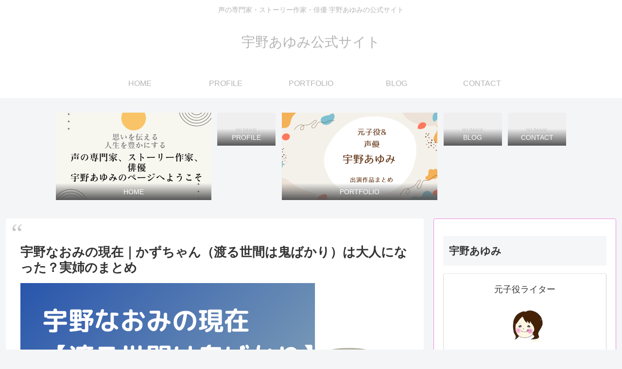

--- FILE ---
content_type: text/html; charset=utf-8
request_url: https://www.google.com/recaptcha/api2/aframe
body_size: 265
content:
<!DOCTYPE HTML><html><head><meta http-equiv="content-type" content="text/html; charset=UTF-8"></head><body><script nonce="i1UXzi1Y9zeFrS_loP91AQ">/** Anti-fraud and anti-abuse applications only. See google.com/recaptcha */ try{var clients={'sodar':'https://pagead2.googlesyndication.com/pagead/sodar?'};window.addEventListener("message",function(a){try{if(a.source===window.parent){var b=JSON.parse(a.data);var c=clients[b['id']];if(c){var d=document.createElement('img');d.src=c+b['params']+'&rc='+(localStorage.getItem("rc::a")?sessionStorage.getItem("rc::b"):"");window.document.body.appendChild(d);sessionStorage.setItem("rc::e",parseInt(sessionStorage.getItem("rc::e")||0)+1);localStorage.setItem("rc::h",'1768980519821');}}}catch(b){}});window.parent.postMessage("_grecaptcha_ready", "*");}catch(b){}</script></body></html>